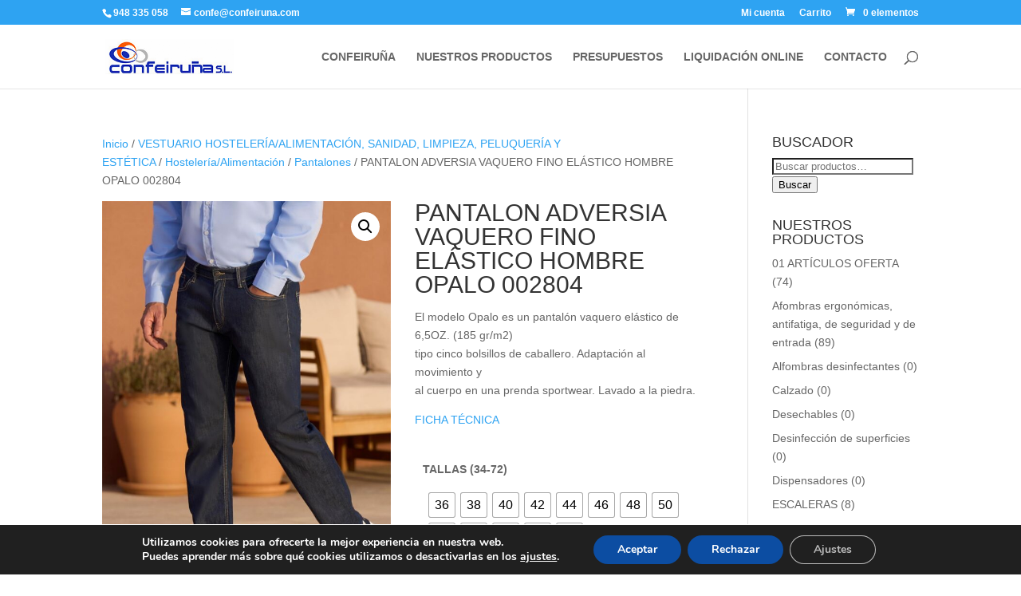

--- FILE ---
content_type: text/css
request_url: https://confeiruna.com/wp-content/et-cache/global/et-divi-customizer-global.min.css?ver=1766478730
body_size: 17
content:
.et_pb_contact_captcha_question:before{content:"Antispam";padding-right:20px}#top-menu li.current-menu-item>a{color:#2030b4!important}